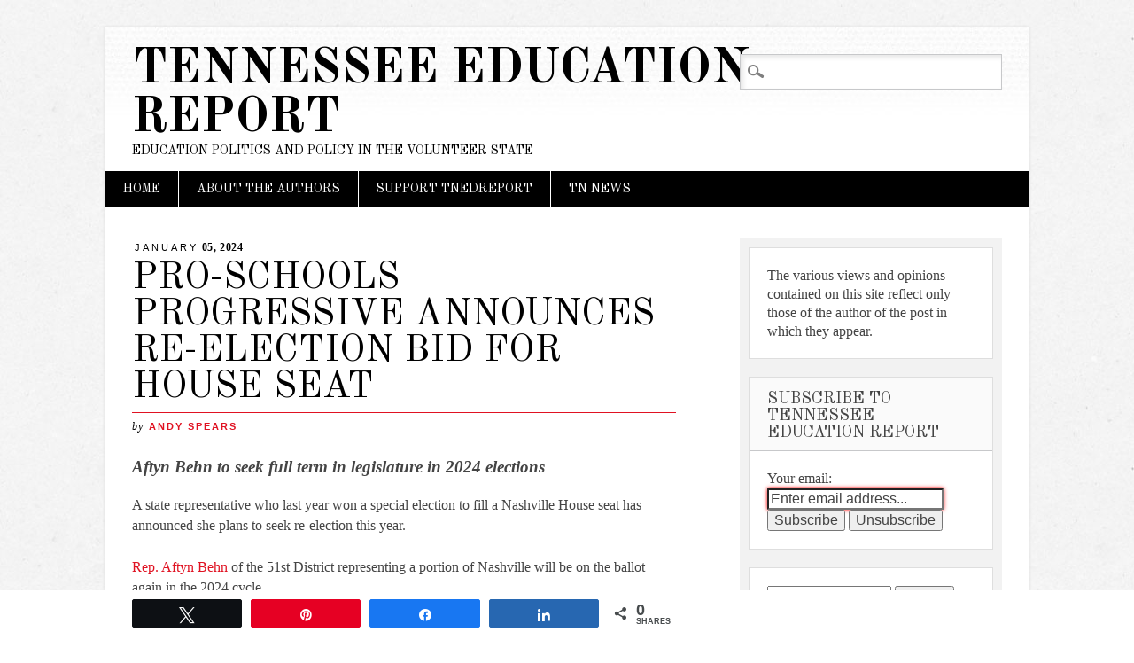

--- FILE ---
content_type: text/html; charset=utf-8
request_url: https://www.google.com/recaptcha/api2/aframe
body_size: 247
content:
<!DOCTYPE HTML><html><head><meta http-equiv="content-type" content="text/html; charset=UTF-8"></head><body><script nonce="fVPuKg0Q3mfiW0pyhHolmg">/** Anti-fraud and anti-abuse applications only. See google.com/recaptcha */ try{var clients={'sodar':'https://pagead2.googlesyndication.com/pagead/sodar?'};window.addEventListener("message",function(a){try{if(a.source===window.parent){var b=JSON.parse(a.data);var c=clients[b['id']];if(c){var d=document.createElement('img');d.src=c+b['params']+'&rc='+(localStorage.getItem("rc::a")?sessionStorage.getItem("rc::b"):"");window.document.body.appendChild(d);sessionStorage.setItem("rc::e",parseInt(sessionStorage.getItem("rc::e")||0)+1);localStorage.setItem("rc::h",'1768696343028');}}}catch(b){}});window.parent.postMessage("_grecaptcha_ready", "*");}catch(b){}</script></body></html>